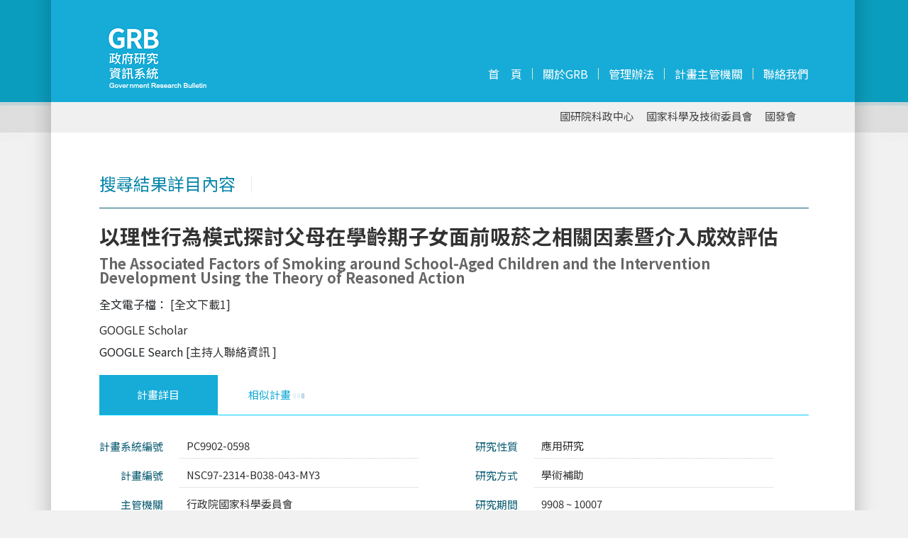

--- FILE ---
content_type: text/html
request_url: https://www.grb.gov.tw/search/planDetail?id=1981422&docId=323076
body_size: 2222
content:
<!doctype html>
<html lang="en">
<head>
  <meta charset="utf-8">
  <title>政府研究資訊系統 GRB</title>
  <base href="/">

  <meta name="viewport" content="width=device-width, initial-scale=1">

  <link rel="icon" type="image/x-icon" href="favicon.ico">

  <script src="assets/vendor/jquery-2.2.4.js"></script>
  <!-- <script src="assets/vendor/jquery-3.3.1.min.js"></script> -->

  <!-- jquery scrollTo -->
  <script src="assets/vendor/jquery.scrollTo.min.js"></script>

  <!-- jquery supersized.core -->
  <script src="assets/vendor/supersized.2.0.js"></script>

  <!-- jquery cloud -->
  <script src="assets/vendor/supersized.2.0.js"></script>

  <script src="https://cdn.jsdelivr.net/npm/lodash@4.17.10/lodash.min.js"></script>

  <!-- bootstrap -->
  <link rel="stylesheet" href="assets/vendor/bootstrap-4.1.2-dist/css/bootstrap.min.css">
  <script src="assets/vendor/bootstrap-4.1.2-dist/js/bootstrap.min.js"></script>

  <!--font awesome -->
  <link rel="stylesheet" href="https://use.fontawesome.com/releases/v5.1.1/css/all.css" integrity="sha384-O8whS3fhG2OnA5Kas0Y9l3cfpmYjapjI0E4theH4iuMD+pLhbf6JI0jIMfYcK3yZ" crossorigin="anonymous">

  <link href="assets/css/layout.css?3" rel="stylesheet" type="text/css">
  <link href="assets/css/layout2019.css" rel="stylesheet" type="text/css">
  <link href="assets/css/style.css?1" rel="stylesheet" type="text/css">
  <script src="https://www.google.com/recaptcha/api.js?onload=onloadCallback&render=explicit" async defer></script>


  <link href="https://fonts.googleapis.com/css2?family=Noto+Sans+TC:wght@100;300;400;500;700;900&display=swap" rel="stylesheet">

  <!-- cytoscape.min -->
  <script src="https://cdnjs.cloudflare.com/ajax/libs/cytoscape/3.2.16/cytoscape.min.js"></script>

  <script src="assets/vendor/jquery.stepcycle.js"></script>


  <script src="assets/vendor/jQCloud-master/dist/jqcloud.min.js"></script>
  <link rel="stylesheet" href="assets/vendor/jQCloud-master/dist/jqcloud.min.css">



  <link rel="stylesheet" type="text/css" href="assets/vendor/slick/slick.css"/>
  <link rel="stylesheet" type="text/css" href="assets/vendor/slick/slick-theme.css"/>
  <script type="text/javascript" src="assets/vendor/slick/slick.min.js"></script>

<link rel="stylesheet" href="styles.b86777492f275aeaa5d8.css"><link rel="stylesheet" href="styles.b86777492f275aeaa5d8.css"></head>
<body>
  <app-root></app-root>

  <style>
    #no-service-container{
      position: fixed;
      top: 0;
      right: 0;
      bottom: 0;
      left: 0;
      display: none;
      z-index: 1200;
  
      background: rgb(171,223,238);
      background: radial-gradient(circle, rgba(171,223,238,1) 0%, rgba(23,172,215,1) 100%, rgba(0,212,255,1) 100%); 
    }
  
    #no-service-container .ns-content{
      width: 360px;
      margin: 20px auto;
      border: 8px solid #fff;
      border-radius: 2px;
      background-color: #17acd7;
    }
    
  
    #no-service-container .ns-header {
      height: 120px;
      background-image: url(assets/images/LOGO.gif);
      background-repeat: no-repeat;
      background-position: 0% 93%;
    }
  
    
    #no-service-container .ns-body {
      padding: 10px;
      font-size: 20px;
      font-weight: bold;
      color: #fff;
      text-align: justify;
      line-height: 1.4;
    }
  </style>
  <div id="no-service-container">
  
    <div class="ns-content">
      <div class="ns-header"></div>
      <div class="ns-body">
        「本中心預計 113/03/02(六) 07:00 ~ 22:00 進行系統環境升級，屆時將不定時停止各類系統服務，造成您的不便，敬請見諒。」
      </div>
    </div>
  
  </div>
<script type="text/javascript" src="runtime.a66f828dca56eeb90e02.js"></script><script type="text/javascript" src="polyfills.77d2aa935bdcf01897be.js"></script><script type="text/javascript" src="main.e66c2c93ebab5a40c22a.js"></script><script type="text/javascript" src="runtime.a66f828dca56eeb90e02.js"></script><script type="text/javascript" src="polyfills.77d2aa935bdcf01897be.js"></script><script type="text/javascript" src="main.b4084cc73f4cf5792c42.js?1"></script></body>

<!-- Google tag (gtag.js) -->
<script async src="https://www.googletagmanager.com/gtag/js?id=G-5ZPQ2KR0RS"></script>
<script>
  window.dataLayer = window.dataLayer || [];
  function gtag(){dataLayer.push(arguments);}
  gtag('js', new Date());

  gtag('config', 'G-5ZPQ2KR0RS');
</script>

<script>

    function detectIE() {
        var ua = window.navigator.userAgent;
        
        // 檢測 IE10 及更早版本
        var msie = ua.indexOf('MSIE ');
        if (msie > 0) {
            var version = parseInt(ua.substring(msie + 5, ua.indexOf('.', msie)), 10);
            alert('本系統目前不再支援IE瀏覽器');
            return;
        }
        
        // 檢測 IE11
        var trident = ua.indexOf('Trident/');
        if (trident > 0) {
            var rv = ua.indexOf('rv:');
            var version = parseInt(ua.substring(rv + 3, ua.indexOf('.', rv)), 10);
            alert('本系統目前不再支援IE瀏覽器');
            return;
        }
        
        // 如果不是 IE 瀏覽器
        return false;
    }

    detectIE();
    

    let d = new Date();
    let d1 = new Date('2025/10/14 18:00:00');
    let d2 = new Date('2025/10/14 20:59:00');
    let d3 = new Date('2024/03/02 21:37:00');
    let url = window.location.href;

    if(url === 'https://www.grb.gov.tw/'){
      if(d.getTime() > d1.getTime() && d.getTime() < d2.getTime()){
        alert('「本中心預計 114/10/15(三) 20:00 ~ 22:00 進行系統更新，屆時將不定時停止各類系統服務，造成您的不便，敬請見諒。」');
      }

      if(d.getTime() >= d2.getTime() && d.getTime() < d3.getTime()){
        $('#no-service-container').show();
      }
    }


</script>



</html>


--- FILE ---
content_type: text/css
request_url: https://www.grb.gov.tw/assets/css/layout.css?3
body_size: 4776
content:
/* ---reset.css--- */
html, body, div, span, applet, object, iframe,
h1, h2, h3, h4, h5, h6, p, blockquote, pre,
a, abbr, acronym, address, big, cite, code,
del, dfn, em, ins, kbd, q, s, samp,
small, strike, strong, sub, sup, tt, var,
b, u, i, center,
dl, dt, dd, ul, li,
fieldset, form, label, legend,
table, caption, tbody, tfoot, thead, tr, th, td,
article, aside, canvas, details, embed,
figure, figcaption, footer, header, hgroup,
menu, nav, output, ruby, section, summary,
time, mark, audio, video {
	margin: 0;
	padding: 0;
	border: 0;
	font-size: 100%;
	font: inherit;
	vertical-align: baseline;
}
/* HTML5 display-role reset for older browsers */
article, aside, details, figcaption, figure,
footer, header, hgroup, menu, nav, section {
	display: block;
}
body {
	line-height: 1;
}
ul {
	list-style: none;
}
blockquote, q {
	quotes: none;
}
blockquote:before, blockquote:after,
q:before, q:after {
	content: '';
	content: none;
}
table {
	border-collapse: collapse;
	border-spacing: 0;
}
input, select { font-family: "Noto Sans TC", Arial;}

/* -- 樣板使用 -- */
@font-face { font-family: impact; src: url(../fonts/GOTHIC.ttf);}
a img { border:0;}
* { -webkit-box-sizing: border-box; /* Safari/Chrome, other WebKit */
	-moz-box-sizing: border-box;    /* Firefox, other Gecko */
	box-sizing: border-box;         /* Opera/IE 8+ */}
a, a:visited { color:#333; text-decoration:none;}
a:hover { color:#900000; text-decoration:none;}
.clear { clear:both;}

body { font-family: "Noto Sans TC", Arial; font-size:16px; background: url(../images/pageBG.gif) repeat-x center top #f1f1f1; width:100%;}

body.inBG { width:100%; background:url(../images/contentBG.gif) repeat-y center top;}

#homeHeader { width:100%; position:relative; margin: 0 auto;}

header { width:100%; height:187px; margin:0 auto; background:url(../images/headerBG.gif) no-repeat center top; position: relative;}


#logo { float:left; margin:0 0 0 84px;}
#inlogo { float:left; margin:-40px 0 0 0;}

nav { position:absolute; top:0; right: 84px; font-size:1em;}

nav li { float:none; margin-bottom:9px; font-size:13px; color:#fff;}
nav li a { padding:0 8px; display:block; border-right: 7px solid #16acd7; background:rgba(0,0,0,0.5); height:35px; width:145px; line-height:35px; text-align:right; color:#ffffff;}
nav li a.white {  color:#e0e7e9;}
nav li a:hover, nav li a.white:hover { color:#fff; background:#16acd7;}
nav li a.login { background:url(../images/icon_member.gif) no-repeat 120px center #16acd7; border-right: 7px solid #16acd7; height:35px; width:145px; line-height:35px; text-align:right; padding-right:20px; color:#ffffff;}
nav li a.login:hover { background:url(../images/icon_member.gif) no-repeat 120px center #16acd7; border-right: 7px solid #16acd7; height:35px; width:145px; line-height:35px; text-align:right; padding-right:20px; color:#ffffff;}


/* -- 展開選單-- */
.u-vmenu ul li { width: 145px; list-style: none; margin-bottom:9px; font-size:13px; color:#fff;}
/* .u-vmenu ul ul { display: none;} */
.u-vmenu > ul > li { background: none;}
.u-vmenu > ul > li a.login { background:url(../images/icon_member.gif) no-repeat 120px center #16acd7; border-right: 7px solid #16acd7; height:35px; width:145px; line-height:35px; text-align:right; padding-right:20px; color:#ffffff;}

.u-vmenu > ul > li > a { padding: 0 10px 0 0;}
.u-vmenu > ul > li > a.login[data-option='on'],
.u-vmenu > ul > li > a.login[data-option='off'],
.u-vmenu > ul > li > a.login:hover[data-option='on'],
.u-vmenu > ul > li > a.login:hover[data-option='off'] { background:url(../images/icon_member.gif) no-repeat 120px center #16acd7; border-right: 7px solid #16acd7; height:35px; width:145px; line-height:35px; text-align:right; padding-right:20px; color:#ffffff;}
/* .u-vmenu > ul > li > ul { background:#16acd7; padding-bottom:10px;} */
.u-vmenu > ul > li > ul > li { width:135px; margin:0 auto;}
.u-vmenu > ul > li > ul > li input { width:100%; margin:8px 0 0 0; background:#fff; font-size:13px; color:#666; padding:5px; border:none;}
.u-vmenu > ul > li > ul > li a { background:none; font-size:13px; display:inline-block; border:none; padding:0; margin:0; width:48%; text-align:center;}
.u-vmenu > ul > li > ul > li a.loginS { background:none; font-size:13px; display:block; border: #fff 1px solid; padding:0; width:80%; margin:0 auto; text-align:center; color:#fff;}
.u-vmenu > ul > li > ul > li a.loginS:hover { background:#0584a8; border:#0584a8 1px solid;}

#innav { position:absolute; right:0; top:105px; font-size:1em; background:#17acd7;}
#innav li { float:left;}
/*#innav li a { color:#8dd6eb; padding:0 14px; display:block; border-right: 1px solid #e2ebba;} */
#innav li a { color:#fff; padding:0 14px; display:block; border-right: 1px solid #e2ebba;}
/*#innav li a:hover { color:#fff;}*/
#innav li a:hover {text-shadow: 0px 0px 10px #fff;}
#innav li a.last { padding: 0 0 0 14px; border:none;}

#homeSource .tab_container > div:first-child li.home {
	width: 33% !important;
}

a.btnMore { background:none; border:#16acd7 1px solid; font-size:1.12em; color:#16acd7; padding:20px 30px; display:block; margin: 20px auto 0 auto; width:300px; text-align:center;}
a.btnMore:hover { background:#16acd7; font-size:1.12em; color:#fff; padding:20px 30px; display:block; margin: 20px auto 0 auto; width:300px; text-align:center;}

a.btnDraw { background: none; border:#16acd7 1px solid; font-size:1em; color:#16acd7; padding:20px; display:block; margin: 20px 0 0 0; width:200px; text-align:center;}
a.btnDraw:hover { background:#16acd7; font-size:1em; color:#fff; padding:20px; display:block; margin: 20px 0 0 0; width:200px; text-align:center;}

#subNav { position: relative; float:right; margin:166px 0 0 0; font-size:0.93em; color:#434343;}
#subNav a { display:block; margin-right:17px; color:#434343; float:left;}
#subNav a:hover { color:#900000;}
.searchguide { background:url(../images/icon_Question.png) no-repeat left center;}

article { background: url(../images/wrapperBG.gif) repeat-y center top; width:100%;}
article #maincontent { width:1000px; z-index:999; margin:0 auto; clear:both; padding:25px 0 35px 0;}

#searchCloud { width:835px; height:140px; background: rgba(2, 95, 99, 0.5); position:relative; padding: 0 20px; margin: 95px auto 0 auto; border-radius:8px;}
#searchHome { width:835px; height:140px; background:rgba(255,255,255,0.5); position:relative; padding: 0 20px; margin: 95px auto 0 auto; border-radius:8px;}
#searchIn { width:100%; background:#f1f9fb; position:relative; padding: 0 20px 20px 20px; border-radius:8px;}

#searchNav { position: absolute; z-index:998;}
#searchNav ul { margin: -7px auto 0 auto;}
#searchNav li { float:left; margin-right:10px;}
#searchNav li a.searchPlan { background:url(../images/searchnav_Plan.png) no-repeat center bottom;width:112px; height:73px; display:block;}
#searchNav li a.searchPeople { background: url(../images/searchnav_Peple.png) no-repeat center bottom;width:112px; height:73px; display:block;}
#searchNav li a.searchUnit { background: url(../images/searchnav_Unit.png) no-repeat center bottom;width:112px; height:73px; display:block;}
#searchNav li a.searchMore { background: url(../images/searchnav_More.png) no-repeat center bottom;width:112px; height:73px; display:block;}
/*#searchNav li a.searchPlan:hover, #searchNav li a.searchPeople:hover, #searchNav li a.searchUnit:hover, #searchNav li a.searchMore:hover, #searchNav li a.click { background-position:center top;}*/
#searchNav li a.click { background-position:center top;}

/*#searchHome input:not(.nf), #searchIn input:not(.nf) { width:90%; height:40px; background:#fff; border:none; margin:80px 10px 0 0; padding:3px 0 3px 10px; font-size:1em; color:#696969; border-radius:8px;}*/
/* #keywordStr { width:90%; height:40px; background:#fff; border:none; margin:80px 10px 0 0; padding:3px 0 3px 10px; font-size:1em; color:#696969; border-radius:8px;} */
#aiSearch2 input.field { height:30px; border:#748317 1px solid; background:#fff; margin:0 5px; padding:3px 0 3px 3px; font-size:1em; color:#696969; border-radius: 0;}
#searchIn input[type="radio"] { width:auto; height:auto;}
#searchHome a.butsearch, #searchIn a.butsearch { display:inline-block; background: url(../images/icon_Search.png) no-repeat center top; height:40px; z-index:999; width:50px;}
#searchHome a.butsearch:hover, #searchIn a.butsearch:hover { display:inline-block; background: url(../images/icon_Search.png) no-repeat center bottom; height:40px; z-index:999; width:50px;}

#aiSearchtitle { color:#094e5e; padding-bottom:15px; margin:23px 0 25px 0; font-size:0.93em; border-bottom:#094e5e 1px dotted;}
#aiSearch { margin-bottom:30px;}
#aiSearch li { margin-bottom:15px; height:32px; color:#747472;}
#aiSearch li span { margin-right:20px; display:inline-block;}
#aiSearch input { max-width:180px; height:30px; border:#08809b 1px solid; background:#fff; margin:0 5px; padding:3px 0 3px 3px; font-size:1em; color:#696969;}
#aiSearch select, .searchResult select { height:30px; border:#08809b 1px solid; background:#fff; padding:3px 0 3px 3px; font-size:1em; color:#696969; margin:0 5px;}
#aiSearch a.code { background:url(../images/icon_Question.png) no-repeat left center; font-size:15px; padding-left:25px; height:28px; line-height:28px; margin:0;}
.searchResult { font-size:0.65em; color:#5c5c5c; display:inline-block; margin-left:15px;}

#aiSearchL { width:47%; float:left;}
#aiSearchR { width:47%; float:right;}

/*#resultL { width:170px; float:left; border-right: #CCC 1px dashed; padding-right:10px; margin-top:20px;}*/
#resultL {
    width: 170px;
    float: left;
    border-right: #CCC 1px dashed;
    padding-right: 10px;
    margin-top: 20px;
}

/*#resultL ul { margin-top:-35px;}*/
#resultL li { margin-bottom:11px; font-size:13px;}
#resultL li.title { font-size:1.12em; color:#0785a9; margin-top:35px; padding-bottom:10px;}

#resultR { width:795px; float:right; margin-top:20px;}

/* #resultR li { float:left; width:200px; height:202px; font-size:2.2em; color: #999; font-family: impact, serif; text-align:center; padding-top:115px; margin:0 32px; letter-spacing:-1px;} */

#resultR li.resultBG1 { background:url(../images/searchBG1.gif) no-repeat;}
#resultR li.resultBG2 { background:url(../images/searchBG2.gif) no-repeat;}
#resultR li.resultBG3 { background:url(../images/searchBG3.gif) no-repeat; margin-right:0;}

#mqResults li.resultBG1 { background:url(../images/searchBG1.gif) no-repeat;}
#mqResults li.resultBG2 { background:url(../images/searchBG2.gif) no-repeat;}
#mqResults li.resultBG3 { background:url(../images/searchBG3.gif) no-repeat; margin-right:0;}

#mqResults ul.info li{ float:left; width:200px; height:202px; font-size:2.2em; color: #999; font-family: impact, serif; text-align:center; padding-top:115px; margin:0 58px; letter-spacing:-1px;}


.subItem { font-size:1.3em; font-weight:bold; font-weight:bold; padding:15px 20px; margin:30px 0; background:#f2f2f2;}

#resultList { width:795px; float:right; margin-top:20px;}
#resultList li { margin-bottom:20px; border-bottom:#16acd7 1px dotted; padding-bottom:20px;}
.conTitle { font-size:1.2em; line-height:30px; display:block; font-weight:bold;}
.conInfo { font-size:0.9em; line-height:18px; margin:10px 0 0 0; display:block; color:#999; padding:10px 15px 10px 0; border-top:#f4f4f4 1px dotted;}
.conInfo img { float:right; margin-left:20px; z-index:999;}
.fontTxt { font-size:0.9em; line-height:24px; display:block; color:#333;}

#login { width:250px; height:175px; float:right;}
#login input { width:100%; border:#C4C4C4 1px solid; font-size:1.25em; padding:4px; clear:both; margin:0 0 12px 0; color:#696969;}
#login a { display:inline-block; margin-right:25px; font-size:0.93em;}
#login a.btnlogin { display:inline-block; padding: 10px 20px; background:#0b584e; color:#fff; font-size:1em; text-align:center; letter-spacing:2px; margin-right:0;}
#login a.btnlogin:hover { background:#900000;}
#login a.guide, #aiSearch a.guide { background:url(../images/icon_Question.png) no-repeat left center; font-size:15px; padding-left:25px; float:right; height:26px; line-height:26px; margin:0;}
.back { background:url(../images/icon_Back.png) no-repeat left center; font-size:15px; padding-left:25px; float:right; height:26px; line-height:26px; margin:0;}
.download { background:url(../images/icon_Down.png) no-repeat left center; font-size:15px; padding-left:25px; height:26px; line-height:26px; margin:-10px 0 20px 0; display:block;}

.itemTitle { color:#0785a9; font-size:1.5em; padding-bottom:22px; border-bottom:#0b5c73 1px solid; margin:35px 0 25px 0;}
.itemTitle b { color:#eaeaea; font-weight:bold; display:inline-block; margin-left:10px;}
.itemTitle.login { padding-bottom:15px; border:none; margin:0;}

#homeleft { width:450px; float:left;}
#homeright { width:480px; float:right;}
.txtTitle { font-size:1.87em; line-height:40px; margin-bottom:10px; display:block;}
.conTxt { font-size:0.93em; color:#3c3c3c; line-height:25px; text-align:justify;}

#homeleft img { border:#cecdcd 3px solid; margin-bottom:18px;}

/*#homeCloud { background: #9cbcbd; width:100%; height:660px; padding-bottom:50px;}*/
#homeChart { background:#fff; width:100%; height:660px; padding-bottom:50px;}


/*#homeCloud { background: url(../images/cloundBG.jpg) no-repeat center bottom #d7e7e1; width:100%; padding-bottom:50px;}*/



#listReport { width:100%; padding-bottom:30px;}
#listReport ul { width:1000px; margin: 30px auto 0 auto;}
#listReport li { float:left; width:230px; margin: 0 10px 30px 10px; height: auto;}
#listReport img { width:230px; height:auto;}
#listReport .pic { margin-bottom:15px;}
#listReport b { font-size:1.12em; line-height:26px; color:#333;}

/* -- 首頁頁籤 --
.abgne_tab { clear: left; width: 1000px; margin:0 auto 30px auto; position:relative;}
ul.tabs { width: 1000px; height: 56px;}
ul.tabs li { float: left; height: 56px; line-height: 56px; overflow: hidden; position: relative; width:16.66%; text-align:center; font-size: 0.93em; cursor:pointer; color:#16acd7; background:#fff;}
ul.tabs li.active  { background:#16acd7; color:#fff;}
 */

div.tab_container { clear: left; width: 1000px; margin:0 auto; padding-bottom:30px;}
div.tab_container .tab_content { padding: 0; line-height:1.7em;}
div.tab_container .tab_content ul.home { width:96%; margin: 0 auto;}
div.tab_container .tab_content li.home { margin-bottom:15px; float:left; width:25%; list-style:square;}

/* -- 內容列表 -- */
.conall { width:100%; clear:both; text-align:justify;}
.conhalf { width:45%; float:left; margin-right:5%;}
.conalltitle { font-size:0.93em; color:#094e5e; float:left; display:block; margin-bottom:10px; text-align:right;width:11%; padding-right:2%;}
.conalltxt { font-size:0.93em; color:#333; line-height:1.7em; float:right; display:block; margin-bottom:10px; border-bottom: #CCC 1px dotted; padding:0 0 5px 10px;width:84%; margin-right:5%;}
.contitle { width:20%; font-size:0.93em; color:#0b5c73; float:left; display:block; margin-bottom:10px; text-align:right; white-space: nowrap;}
.contxt { width:75%; font-size:0.93em; color:#333; line-height:1.7em; float:right; display:block; margin-bottom:10px; border-bottom: #CCC 1px dotted; padding:0 0 5px 10px;}

.planTitle { font-size:1.8em; color:#333; font-weight:bold;}
.planTitleen { display:block; font-size:0.7em; color:#666; margin:15px 0 0px 0;}

footer { width:100%; font-size:0.81em; background:#fafafb; clear:both; border-top:#e4edf0 3px solid; padding:15px 0 5px 0;}
footer #content-f { width:1000px; margin: 0 auto; color:#aeaeae; line-height:22px; position:relative; background:#fafafb; border:none;}
footer #sublogo { margin:0px; float:left; padding-top:5px;}
footer #sublogo img { margin-bottom:20px;}
footer #copytxt { position: relative; text-align:left; float:left; margin-left:40px; border-left: #6CC 1px dotted; padding-left:40px;}
footer #twca { position:absolute; right:0; top:20px;}

/* -- BacktoTOP -- */
#gotop { display: none; position: fixed; right: 20px; bottom: 30px; width:52px; height:52px; cursor: pointer; z-index:999;}


		#contentframe{
			overflow: hidden;
			border-top:solid 1px #4F4F4F;
			border-bottom:1px solid #000;
			height: 100%;
			text-align:left;
			z-index: 3;
		}
		#slidecounter{
			float:left;
			color:#4F4F4F;
			font:50px "Helvetica Neue", Arial, sans-serif;
			font-weight:bold;
			margin:18px 20px;
		}
		#slidecaption{
			overflow: hidden;
			float:left;
			color:#FFF;
			font:26px "Helvetica Neue", Arial, sans-serif;
			font-weight:bold;
			margin:33px 0;
		}
		/*Supersized Stamp*/
		.stamp{
			float: right;
			margin: 25px 20px 0 0;
		}
		/*Supersize Plugin Styles*/
		#navigation{
			background: url('images/navbg.gif') no-repeat;
			float: right;
			margin:22px 20px 0 0;
		}
		#loading {
			position: absolute;
			top: 49.5%;
			left: 49.5%;
			z-index: 3;
			width: 24px;
			height: 24px;
			text-indent: -999em;
			background-image: url('images/progress.gif');
		}
		#supersize{
			position:fixed;
		}
		#supersize img, #supersize a{
			height:100%;
			width:100%;
			position:absolute;
			z-index: 0;
		}
		#supersize .prevslide, #supersize .prevslide img{
			z-index: 1;
		}
		#supersize .activeslide, #supersize .activeslide img{
			z-index: 2;
		}
.banner { width: 1100px; height: 100%; margin: 0 auto 0 auto; position:relative; min-height:650px;}
.banner_image { float:right; margin-right:50px;}
.banner_overlay { background:#00CC33; float:left; /*z-index: 900;*/ width: 300px; height: 100%;}
.banner_overlay_container { position: absolute; top: 0; width: 70%; padding: 0; margin-left:50px;}
.banner_overlay_header { width:250px; color: #000; padding-left: 0; bottom: 5%; font-size:1.5em; line-height:40px;}
.banner_overlay_subhead { width:250px; margin-top: 1em; color: #555; margin-bottom: 1em; line-height:26px;}
.banner-slider { position: absolute; height: 650px; overflow: hidden; width: 100%;}
.banner-slider_nav { position: absolute; /*z-index: 9999; */width: 1000px; top:10px; text-align:right;}
.banner-slider_nav_item { display: inline;}
.banner-slider_nav_item > a { text-align:right; display: inline-block; font-size: 2.5em; color:#f2f2f2; text-decoration: none; padding: 8px 3px; line-height: 12px;}
.banner-slider_nav_item > a:hover { color:#b7b7b7;}
.banner-slider_nav_item--is-selected > a { color: #16acd7;}
.banner_slide { position: absolute; width: 100%; height: 100%; top: 60px;}
.banner_button { padding: 20px; text-decoration: none; background-color: #4d4dff; color: #fff; display: inline-block;}
.cycle_arrow-wrapper { position: absolute; height: 50px; top: 40%; width: 1000px; left:50px; /*z-index: 1001;*/}
.cycle_next { position: absolute; right: -50px; background: transparent url("../images/arrow-right.png") no-repeat center center; display: block; width: 21px; height: 30px;}
.cycle_prev { position: absolute; left: -50px; background: transparent url("../images/arrow-left.png") no-repeat center center; display: block; width: 21px; height: 30px;}



/** icon clear**/
#searchHome a.butclear, #searchIn a.butclear { display:inline-block; background: url(../images/icon_Clear.png) no-repeat center top; height:40px; z-index:999; width:50px;}
#searchHome a.butclear:hover, #searchIn a.butclear:hover { display:inline-block; background: url(../images/icon_Clear.png) no-repeat center bottom; height:40px; z-index:999; width:50px;}


--- FILE ---
content_type: text/css
request_url: https://www.grb.gov.tw/assets/css/style.css?1
body_size: 2333
content:
input{
  outline: 0;
}

.paging-ctr a{
  color: #2b5564;
  text-decoration: underline;
}

.paging-ctr{
  /*
  bottom: 10px;
  left: 25px;
  right: 25px;
  */
}

.data-list li{
  overflow : hidden;
  text-overflow : ellipsis;
  white-space : nowrap;
}

.grouping-block{
  margin-bottom: 10px;
  border-radius: 2px;
}

.paging-ctr span{
  display: inline-block;
  height: 34px;
  line-height: 34px;
  text-align: center;
  font-size: 12px;
  border-radius: 2px;
}

.paging-ctr span.nn-page{
  border: 0px solid #e1e2e3;
  width: 34px;
}

.paging-ctr span.page{
  border: 1px solid #e1e2e3;
  width: 34px;
}

.paging-ctr span.se-page{
  border: 1px solid #e1e2e3;
  width: 64px;
}

.paging-ctr span.page:hover, .paging-ctr span.se-page:hover{
  background: #f2f8ff;
  border: 1px solid #38f;
}


a{
  outline: 0;
}

#fixed-result{
  position: fixed;
  top: 0px;
  left: 0;
  margin: 0px;
  background: #fff;
  width: 100%;
  text-align: center;
  padding: 8px;
  z-index: 999;
  text-align: center;
  /*box-shadow: 0 0 9px 0 #93a80d;*/
  /*border-bottom: 1px solid #93a80d;*/
  box-shadow: 0 0 9px 0 #16acd7;
  border-bottom: 1px solid #16acd7;
  display: none;
}

.pd-tab3{
  padding: 20px 0 0 20px !important;
  line-height: 1.7em;
}

.pd-tab3 ul{
  list-style: none;
}

.pd-tab3 ul li{
  width: 100%;
  /* margin-bottom: 60px; */
  margin-bottom: 30px;
}

/*
.pd-tab3 ul li a {
  color: #215d63;
  text-decoration: none;
}
*/

.pd-tab3 li {
  margin-bottom: 20px;
  border-bottom: #16acd7 1px dotted;
  padding-bottom: 20px;
}

.pd-tab3 .conTitle2{
  font-size: 1.37em;
  line-height: 30px;
  display: block;
  font-weight: bold;
}

.pd-tab3 .conInfo2{
  font-size: 0.81em;
  line-height: 20px;
  border-top: #CCC 1px dotted;
  border-bottom: #CCC 1px dotted;
  margin: 15px 0;
  display: block;
  color: #999;
  padding: 10px 0;
}

#resultL h6.title{
  font-size:0.7em;
  color:#215d63;
  padding:10px 4px;
  border-bottom: 1px dotted #215d63;
  margin-bottom: 10px;
  font-weight: bolder;
}

#resultL .grouping-block{
  border: 1px solid #ccc;
  padding: 6px;
}

#loading-container{
  position: fixed;
  top: 0;
  right: 0;
  left: 0;
  bottom: 0;
  background: rgba(0, 0, 0, 0.8);
  z-index: 999;
  display: none;
}


#loading-container img{
  width: 100px;
  position: fixed;
  left: calc(50% - 50px);
  top: calc(50% - 50px);
}


--- FILE ---
content_type: text/css
request_url: https://www.grb.gov.tw/styles.b86777492f275aeaa5d8.css
body_size: 6563
content:
.p-t-0{padding-top:0}.p-b-0{padding-bottom:0}.p-r-0{padding-right:0}.p-l-0{padding-left:0}.p-0{padding:0}.m-t-0{margin-top:0}.m-b-0{margin-bottom:0}.m-r-0{margin-right:0}.m-l-0{margin-left:0}.m-0{margin:0!important}.p-t-5{padding-top:5px}.p-b-5{padding-bottom:5px}.p-r-5{padding-right:5px}.p-l-5{padding-left:5px}.p-5{padding:5px}.m-t-5{margin-top:5px}.m-b-5{margin-bottom:5px}.m-r-5{margin-right:5px}.m-l-5{margin-left:5px}.m-5{margin:5px!important}.p-t-10{padding-top:10px}.p-b-10{padding-bottom:10px}.p-r-10{padding-right:10px}.p-l-10{padding-left:10px}.p-10{padding:10px}.m-t-10{margin-top:10px}.m-b-10{margin-bottom:10px}.m-r-10{margin-right:10px}.m-l-10{margin-left:10px}.m-10{margin:10px!important}.p-t-15{padding-top:15px}.p-b-15{padding-bottom:15px}.p-r-15{padding-right:15px}.p-l-15{padding-left:15px}.p-15{padding:15px}.m-t-15{margin-top:15px}.m-b-15{margin-bottom:15px}.m-r-15{margin-right:15px}.m-l-15{margin-left:15px}.m-15{margin:15px!important}.p-t-20{padding-top:20px}.p-b-20{padding-bottom:20px}.p-r-20{padding-right:20px}.p-l-20{padding-left:20px}.p-20{padding:20px}.m-t-20{margin-top:20px}.m-b-20{margin-bottom:20px}.m-r-20{margin-right:20px}.m-l-20{margin-left:20px}.m-20{margin:20px!important}.p-t-25{padding-top:25px}.p-b-25{padding-bottom:25px}.p-r-25{padding-right:25px}.p-l-25{padding-left:25px}.p-25{padding:25px}.m-t-25{margin-top:25px}.m-b-25{margin-bottom:25px}.m-r-25{margin-right:25px}.m-l-25{margin-left:25px}.m-25{margin:25px!important}.p-t-30{padding-top:30px}.p-b-30{padding-bottom:30px}.p-r-30{padding-right:30px}.p-l-30{padding-left:30px}.p-30{padding:30px}.m-t-30{margin-top:30px}.m-b-30{margin-bottom:30px}.m-r-30{margin-right:30px}.m-l-30{margin-left:30px}.m-30{margin:30px!important}.p-t-35{padding-top:35px}.p-b-35{padding-bottom:35px}.p-r-35{padding-right:35px}.p-l-35{padding-left:35px}.p-35{padding:35px}.m-t-35{margin-top:35px}.m-b-35{margin-bottom:35px}.m-r-35{margin-right:35px}.m-l-35{margin-left:35px}.m-35{margin:35px!important}.p-t-40{padding-top:40px}.p-b-40{padding-bottom:40px}.p-r-40{padding-right:40px}.p-l-40{padding-left:40px}.p-40{padding:40px}.m-t-40{margin-top:40px}.m-b-40{margin-bottom:40px}.m-r-40{margin-right:40px}.m-l-40{margin-left:40px}.m-40{margin:40px!important}.p-t-45{padding-top:45px}.p-b-45{padding-bottom:45px}.p-r-45{padding-right:45px}.p-l-45{padding-left:45px}.p-45{padding:45px}.m-t-45{margin-top:45px}.m-b-45{margin-bottom:45px}.m-r-45{margin-right:45px}.m-l-45{margin-left:45px}.m-45{margin:45px!important}.p-t-50{padding-top:50px}.p-b-50{padding-bottom:50px}.p-r-50{padding-right:50px}.p-l-50{padding-left:50px}.p-50{padding:50px}.m-t-50{margin-top:50px}.m-b-50{margin-bottom:50px}.m-r-50{margin-right:50px}.m-l-50{margin-left:50px}.m-50{margin:50px!important}.p-t-55{padding-top:55px}.p-b-55{padding-bottom:55px}.p-r-55{padding-right:55px}.p-l-55{padding-left:55px}.p-55{padding:55px}.m-t-55{margin-top:55px}.m-b-55{margin-bottom:55px}.m-r-55{margin-right:55px}.m-l-55{margin-left:55px}.m-55{margin:55px!important}.p-t-60{padding-top:60px}.p-b-60{padding-bottom:60px}.p-r-60{padding-right:60px}.p-l-60{padding-left:60px}.p-60{padding:60px}.m-t-60{margin-top:60px}.m-b-60{margin-bottom:60px}.m-r-60{margin-right:60px}.m-l-60{margin-left:60px}.m-60{margin:60px!important}.p-t-65{padding-top:65px}.p-b-65{padding-bottom:65px}.p-r-65{padding-right:65px}.p-l-65{padding-left:65px}.p-65{padding:65px}.m-t-65{margin-top:65px}.m-b-65{margin-bottom:65px}.m-r-65{margin-right:65px}.m-l-65{margin-left:65px}.m-65{margin:65px!important}.p-t-70{padding-top:70px}.p-b-70{padding-bottom:70px}.p-r-70{padding-right:70px}.p-l-70{padding-left:70px}.p-70{padding:70px}.m-t-70{margin-top:70px}.m-b-70{margin-bottom:70px}.m-r-70{margin-right:70px}.m-l-70{margin-left:70px}.m-70{margin:70px!important}.p-t-75{padding-top:75px}.p-b-75{padding-bottom:75px}.p-r-75{padding-right:75px}.p-l-75{padding-left:75px}.p-75{padding:75px}.m-t-75{margin-top:75px}.m-b-75{margin-bottom:75px}.m-r-75{margin-right:75px}.m-l-75{margin-left:75px}.m-75{margin:75px!important}.p-t-80{padding-top:80px}.p-b-80{padding-bottom:80px}.p-r-80{padding-right:80px}.p-l-80{padding-left:80px}.p-80{padding:80px}.m-t-80{margin-top:80px}.m-b-80{margin-bottom:80px}.m-r-80{margin-right:80px}.m-l-80{margin-left:80px}.m-80{margin:80px!important}.p-t-85{padding-top:85px}.p-b-85{padding-bottom:85px}.p-r-85{padding-right:85px}.p-l-85{padding-left:85px}.p-85{padding:85px}.m-t-85{margin-top:85px}.m-b-85{margin-bottom:85px}.m-r-85{margin-right:85px}.m-l-85{margin-left:85px}.m-85{margin:85px!important}.p-t-90{padding-top:90px}.p-b-90{padding-bottom:90px}.p-r-90{padding-right:90px}.p-l-90{padding-left:90px}.p-90{padding:90px}.m-t-90{margin-top:90px}.m-b-90{margin-bottom:90px}.m-r-90{margin-right:90px}.m-l-90{margin-left:90px}.m-90{margin:90px!important}.p-t-95{padding-top:95px}.p-b-95{padding-bottom:95px}.p-r-95{padding-right:95px}.p-l-95{padding-left:95px}.p-95{padding:95px}.m-t-95{margin-top:95px}.m-b-95{margin-bottom:95px}.m-r-95{margin-right:95px}.m-l-95{margin-left:95px}.m-95{margin:95px!important}.p-t-100{padding-top:100px}.p-b-100{padding-bottom:100px}.p-r-100{padding-right:100px}.p-l-100{padding-left:100px}.p-100{padding:100px}.m-t-100{margin-top:100px}.m-b-100{margin-bottom:100px}.m-r-100{margin-right:100px}.m-l-100{margin-left:100px}.m-100{margin:100px!important}.p-t-105{padding-top:105px}.p-b-105{padding-bottom:105px}.p-r-105{padding-right:105px}.p-l-105{padding-left:105px}.p-105{padding:105px}.m-t-105{margin-top:105px}.m-b-105{margin-bottom:105px}.m-r-105{margin-right:105px}.m-l-105{margin-left:105px}.m-105{margin:105px!important}.p-t-110{padding-top:110px}.p-b-110{padding-bottom:110px}.p-r-110{padding-right:110px}.p-l-110{padding-left:110px}.p-110{padding:110px}.m-t-110{margin-top:110px}.m-b-110{margin-bottom:110px}.m-r-110{margin-right:110px}.m-l-110{margin-left:110px}.m-110{margin:110px!important}.p-t-115{padding-top:115px}.p-b-115{padding-bottom:115px}.p-r-115{padding-right:115px}.p-l-115{padding-left:115px}.p-115{padding:115px}.m-t-115{margin-top:115px}.m-b-115{margin-bottom:115px}.m-r-115{margin-right:115px}.m-l-115{margin-left:115px}.m-115{margin:115px!important}.p-t-120{padding-top:120px}.p-b-120{padding-bottom:120px}.p-r-120{padding-right:120px}.p-l-120{padding-left:120px}.p-120{padding:120px}.m-t-120{margin-top:120px}.m-b-120{margin-bottom:120px}.m-r-120{margin-right:120px}.m-l-120{margin-left:120px}.m-120{margin:120px!important}.p-t-125{padding-top:125px}.p-b-125{padding-bottom:125px}.p-r-125{padding-right:125px}.p-l-125{padding-left:125px}.p-125{padding:125px}.m-t-125{margin-top:125px}.m-b-125{margin-bottom:125px}.m-r-125{margin-right:125px}.m-l-125{margin-left:125px}.m-125{margin:125px!important}.p-t-130{padding-top:130px}.p-b-130{padding-bottom:130px}.p-r-130{padding-right:130px}.p-l-130{padding-left:130px}.p-130{padding:130px}.m-t-130{margin-top:130px}.m-b-130{margin-bottom:130px}.m-r-130{margin-right:130px}.m-l-130{margin-left:130px}.m-130{margin:130px!important}.p-t-135{padding-top:135px}.p-b-135{padding-bottom:135px}.p-r-135{padding-right:135px}.p-l-135{padding-left:135px}.p-135{padding:135px}.m-t-135{margin-top:135px}.m-b-135{margin-bottom:135px}.m-r-135{margin-right:135px}.m-l-135{margin-left:135px}.m-135{margin:135px!important}.p-t-140{padding-top:140px}.p-b-140{padding-bottom:140px}.p-r-140{padding-right:140px}.p-l-140{padding-left:140px}.p-140{padding:140px}.m-t-140{margin-top:140px}.m-b-140{margin-bottom:140px}.m-r-140{margin-right:140px}.m-l-140{margin-left:140px}.m-140{margin:140px!important}.p-t-145{padding-top:145px}.p-b-145{padding-bottom:145px}.p-r-145{padding-right:145px}.p-l-145{padding-left:145px}.p-145{padding:145px}.m-t-145{margin-top:145px}.m-b-145{margin-bottom:145px}.m-r-145{margin-right:145px}.m-l-145{margin-left:145px}.m-145{margin:145px!important}.p-t-150{padding-top:150px}.p-b-150{padding-bottom:150px}.p-r-150{padding-right:150px}.p-l-150{padding-left:150px}.p-150{padding:150px}.m-t-150{margin-top:150px}.m-b-150{margin-bottom:150px}.m-r-150{margin-right:150px}.m-l-150{margin-left:150px}.m-150{margin:150px!important}.width-10p{width:10%}.width-20p{width:20%}.width-30p{width:30%}.width-40p{width:40%}.width-50p{width:50%}.width-60p{width:60%}.width-70p{width:70%}.width-80p{width:80%}.width-90p{width:90%}.width-100p{width:100%}.width-10{width:10px!important}.height-10{height:10px!important}.width-20{width:20px!important}.height-20{height:20px!important}.width-30{width:30px!important}.height-30{height:30px!important}.width-40{width:40px!important}.height-40{height:40px!important}.width-50{width:50px!important}.height-50{height:50px!important}.width-60{width:60px!important}.height-60{height:60px!important}.width-70{width:70px!important}.height-70{height:70px!important}.width-80{width:80px!important}.height-80{height:80px!important}.width-90{width:90px!important}.height-90{height:90px!important}.width-100{width:100px!important}.height-100{height:100px!important}.width-110{width:110px!important}.height-110{height:110px!important}.width-120{width:120px!important}.height-120{height:120px!important}.width-130{width:130px!important}.height-130{height:130px!important}.width-140{width:140px!important}.height-140{height:140px!important}.width-150{width:150px!important}.height-150{height:150px!important}.width-160{width:160px!important}.height-160{height:160px!important}.width-170{width:170px!important}.height-170{height:170px!important}.width-180{width:180px!important}.height-180{height:180px!important}.width-190{width:190px!important}.height-190{height:190px!important}.width-200{width:200px!important}.height-200{height:200px!important}.width-300{width:300px!important}.height-300{height:300px!important}.width-310{width:310px!important}.height-310{height:310px!important}.width-320{width:320px!important}.height-320{height:320px!important}.width-330{width:330px!important}.height-330{height:330px!important}.width-340{width:340px!important}.height-340{height:340px!important}.width-350{width:350px!important}.height-350{height:350px!important}.width-360{width:360px!important}.height-360{height:360px!important}.width-370{width:370px!important}.height-370{height:370px!important}.width-380{width:380px!important}.height-380{height:380px!important}.width-390{width:390px!important}.height-390{height:390px!important}.width-600{width:600px!important}.height-600{height:600px!important}.width-610{width:610px!important}.height-610{height:610px!important}.width-620{width:620px!important}.height-620{height:620px!important}.width-630{width:630px!important}.height-630{height:630px!important}.width-640{width:640px!important}.height-640{height:640px!important}.width-650{width:650px!important}.height-650{height:650px!important}.width-660{width:660px!important}.height-660{height:660px!important}.width-670{width:670px!important}.height-670{height:670px!important}.width-680{width:680px!important}.height-680{height:680px!important}.width-690{width:690px!important}.height-690{height:690px!important}.width-33p{width:33%}.width-66p{width:66%}.c-red{color:red}.c-white{color:#fff!important}.bg-white{background:#fff}.p-relative{position:relative}.p-absolute{position:absolute}.d-i-b{display:inline-block}.d-b,.shown{display:block!important}.hidden{display:none!important}.f-style-i{font-style:italic}#loading-container{position:fixed;top:0;right:0;left:0;bottom:0;background:rgba(0,0,0,.8);z-index:999;display:none}#loading-container img{width:100px;position:fixed;left:calc(50% - 50px);top:calc(50% - 50px)}kbd{display:inline-block;margin:0 .1em;padding:.1em .6em;font-family:Arial,"Helvetica Neue",Helvetica,sans-serif;font-size:11px;line-height:1.4;color:#242729;text-shadow:0 1px 0 #fff;background-color:#e1e3e5;border:1px solid #adb3b9;border-radius:3px;box-shadow:0 1px 0 rgba(12,13,14,.2),0 0 0 2px #fff inset;white-space:nowrap;text-align:center;width:60px}kbd:after{content:'ENTER'}.clr-both{clear:both}.text-right{text-align:right}.text-left{text-align:left}.text-center{text-align:center}.font-bold{font-weight:700}.hint-text{color:#666;font-size:13px}.highlight{background:#ff0;color:red}.btn-xs{font-size:12px;padding:0 5px}.f-left{float:left}.f-right{float:right}@media (min-width:721px){.media-pc{display:none}h3{font-size:2.25em;display:block;text-align:center;color:#16acd7;padding:40px 0 25px;font-weight:700;border-bottom:1px solid #cad1d3;margin:0 auto;width:1000px}#ep-cont-area{width:80%;min-height:800px;float:right;border-left:1px solid #ddd;padding:20px}#ep-cont-area form{margin-bottom:40px}#ep-cont-area form table{line-height:2.6}#ep-cont-area form select{border:1px solid #666}}@media (max-width:720px){.media-mb{display:none}h3.container-title{background:url([data-uri]) center top no-repeat;font-size:1.5em;color:#16acd7;text-align:center;padding:25px 0 0;border-top:4px solid #16acd7;font-weight:700;margin:0 0 25px;width:100%}h3.container-title .line{border-bottom:1px dotted #adadad;width:96%;margin:0 auto;padding-bottom:20px}#ep-cont-area{width:100%;border-left:0 solid #ddd;padding-top:60px}#ep-cont-area form{margin-bottom:40px}#ep-cont-area form table{line-height:2.6}#ep-cont-area form select{border:1px solid #666}}.pretty *{box-sizing:border-box}.pretty input:not([type=checkbox]):not([type=radio]){display:none}.pretty{position:relative;display:inline-block;margin-right:1em;white-space:nowrap;line-height:1}.pretty input{position:absolute;left:0;top:0;min-width:1em;width:100%;height:100%;z-index:2;opacity:0;margin:0;padding:0;cursor:pointer}.pretty .state label{position:initial;display:inline-block;font-weight:400;margin:0;text-indent:1.5em;min-width:calc(1em + 2px)}.pretty .state label:after,.pretty .state label:before{content:'';width:calc(1em + 2px);height:calc(1em + 2px);display:block;box-sizing:border-box;border-radius:0;border:1px solid transparent;z-index:0;position:absolute;left:0;top:calc((0% - (100% - 1em)) - 8%);background-color:transparent}.pretty .state label:before{border-color:#bdc3c7}.pretty .state.p-is-hover,.pretty .state.p-is-indeterminate{display:none}@-webkit-keyframes zoom{0%{opacity:0;-webkit-transform:scale(0);transform:scale(0)}}@keyframes zoom{0%{opacity:0;-webkit-transform:scale(0);transform:scale(0)}}@-webkit-keyframes tada{0%{-webkit-animation-timing-function:ease-in;animation-timing-function:ease-in;opacity:0;-webkit-transform:scale(7);transform:scale(7)}38%{-webkit-animation-timing-function:ease-out;animation-timing-function:ease-out;opacity:1;-webkit-transform:scale(1);transform:scale(1)}55%{-webkit-animation-timing-function:ease-in;animation-timing-function:ease-in;-webkit-transform:scale(1.5);transform:scale(1.5)}100%,72%,89%{-webkit-animation-timing-function:ease-out;animation-timing-function:ease-out;-webkit-transform:scale(1);transform:scale(1)}81%{-webkit-animation-timing-function:ease-in;animation-timing-function:ease-in;-webkit-transform:scale(1.24);transform:scale(1.24)}95%{-webkit-animation-timing-function:ease-in;animation-timing-function:ease-in;-webkit-transform:scale(1.04);transform:scale(1.04)}}@keyframes tada{0%{-webkit-animation-timing-function:ease-in;animation-timing-function:ease-in;opacity:0;-webkit-transform:scale(7);transform:scale(7)}38%{-webkit-animation-timing-function:ease-out;animation-timing-function:ease-out;opacity:1;-webkit-transform:scale(1);transform:scale(1)}55%{-webkit-animation-timing-function:ease-in;animation-timing-function:ease-in;-webkit-transform:scale(1.5);transform:scale(1.5)}100%,72%,89%{-webkit-animation-timing-function:ease-out;animation-timing-function:ease-out;-webkit-transform:scale(1);transform:scale(1)}81%{-webkit-animation-timing-function:ease-in;animation-timing-function:ease-in;-webkit-transform:scale(1.24);transform:scale(1.24)}95%{-webkit-animation-timing-function:ease-in;animation-timing-function:ease-in;-webkit-transform:scale(1.04);transform:scale(1.04)}}@-webkit-keyframes jelly{0%,100%{-webkit-transform:scale3d(1,1,1);transform:scale3d(1,1,1)}30%{-webkit-transform:scale3d(.75,1.25,1);transform:scale3d(.75,1.25,1)}40%{-webkit-transform:scale3d(1.25,.75,1);transform:scale3d(1.25,.75,1)}50%{-webkit-transform:scale3d(.85,1.15,1);transform:scale3d(.85,1.15,1)}65%{-webkit-transform:scale3d(1.05,.95,1);transform:scale3d(1.05,.95,1)}75%{-webkit-transform:scale3d(.95,1.05,1);transform:scale3d(.95,1.05,1)}}@keyframes jelly{0%,100%{-webkit-transform:scale3d(1,1,1);transform:scale3d(1,1,1)}30%{-webkit-transform:scale3d(.75,1.25,1);transform:scale3d(.75,1.25,1)}40%{-webkit-transform:scale3d(1.25,.75,1);transform:scale3d(1.25,.75,1)}50%{-webkit-transform:scale3d(.85,1.15,1);transform:scale3d(.85,1.15,1)}65%{-webkit-transform:scale3d(1.05,.95,1);transform:scale3d(1.05,.95,1)}75%{-webkit-transform:scale3d(.95,1.05,1);transform:scale3d(.95,1.05,1)}}@-webkit-keyframes rotate{0%{opacity:0;-webkit-transform:translateZ(-200px) rotate(-45deg);transform:translateZ(-200px) rotate(-45deg)}100%{opacity:1;-webkit-transform:translateZ(0) rotate(0);transform:translateZ(0) rotate(0)}}@keyframes rotate{0%{opacity:0;-webkit-transform:translateZ(-200px) rotate(-45deg);transform:translateZ(-200px) rotate(-45deg)}100%{opacity:1;-webkit-transform:translateZ(0) rotate(0);transform:translateZ(0) rotate(0)}}@-webkit-keyframes pulse{0%{box-shadow:0 0 0 0 #bdc3c7}100%{box-shadow:0 0 0 1.5em rgba(189,195,199,0)}}@keyframes pulse{0%{box-shadow:0 0 0 0 #bdc3c7}100%{box-shadow:0 0 0 1.5em rgba(189,195,199,0)}}.pretty.p-default.p-fill .state label:after{-webkit-transform:scale(1);transform:scale(1)}.pretty.p-default .state label:after{-webkit-transform:scale(.6);transform:scale(.6)}.pretty.p-default input:checked~.state label:after{background-color:#bdc3c7!important}.pretty.p-default.p-thick .state label:after,.pretty.p-default.p-thick .state label:before{border-width:calc(1em / 7)}.pretty.p-default.p-thick .state label:after{-webkit-transform:scale(.4)!important;transform:scale(.4)!important}.pretty.p-icon .state .icon{position:absolute;font-size:1em;width:calc(1em + 2px);height:calc(1em + 2px);left:0;z-index:1;text-align:center;line-height:normal;top:calc((0% - (100% - 1em)) - 8%);border:1px solid transparent;opacity:0}.pretty.p-icon .state .icon:before{margin:0;width:100%;height:100%;text-align:center;display:flex;flex:1;justify-content:center;align-items:center;line-height:1}.pretty.p-icon input:checked~.state .icon{opacity:1}.pretty.p-icon input:checked~.state label:before{border-color:#5a656b}.pretty.p-svg .state .svg{position:absolute;font-size:1em;width:calc(1em + 2px);height:calc(1em + 2px);left:0;z-index:1;text-align:center;line-height:normal;top:calc((0% - (100% - 1em)) - 8%);border:1px solid transparent;opacity:0}.pretty.p-svg .state svg{margin:0;width:100%;height:100%;text-align:center;display:flex;flex:1;justify-content:center;align-items:center;line-height:1}.pretty.p-svg input:checked~.state .svg{opacity:1}.pretty.p-image .state img{opacity:0;position:absolute;width:calc(1em + 2px);height:calc(1em + 2px);top:0;top:calc((0% - (100% - 1em)) - 8%);left:0;z-index:0;text-align:center;line-height:normal;-webkit-transform:scale(.8);transform:scale(.8)}.pretty.p-image input:checked~.state img{opacity:1}.pretty.p-switch input{min-width:2em}.pretty.p-switch .state{position:relative}.pretty.p-switch .state:before{content:'';border:1px solid #bdc3c7;border-radius:60px;width:2em;box-sizing:unset;height:calc(1em + 2px);position:absolute;top:0;top:calc((0% - (100% - 1em)) - 16%);z-index:0;transition:.5s}.pretty.p-switch .state label{text-indent:2.5em}.pretty.p-switch .state label:after,.pretty.p-switch .state label:before{transition:.5s;border-radius:100%;left:0;border-color:transparent;-webkit-transform:scale(.8);transform:scale(.8)}.pretty.p-switch .state label:after{background-color:#bdc3c7!important}.pretty.p-switch input:checked~.state:before{border-color:#5a656b}.pretty.p-switch input:checked~.state label:before{opacity:0}.pretty.p-switch input:checked~.state label:after{background-color:#5a656b!important;left:1em}.pretty.p-switch.p-fill input:checked~.state:before{border-color:#5a656b;background-color:#5a656b!important}.pretty.p-switch.p-fill input:checked~.state label:before{opacity:0}.pretty.p-switch.p-fill input:checked~.state label:after{background-color:#fff!important;left:1em}.pretty.p-switch.p-slim .state:before{height:.1em;background:#bdc3c7!important;top:calc(50% - .1em)}.pretty.p-switch.p-slim input:checked~.state:before{border-color:#5a656b;background-color:#5a656b!important}.pretty.p-has-hover input:hover~.state:not(.p-is-hover){display:none}.pretty.p-has-hover input:hover~.state.p-is-hover,.pretty.p-has-hover input:hover~.state.p-is-hover .icon{display:block}.pretty.p-has-focus input:focus~.state label:before{box-shadow:0 0 3px 0 #bdc3c7}.pretty.p-has-indeterminate input[type=checkbox]:indeterminate~.state:not(.p-is-indeterminate){display:none}.pretty.p-has-indeterminate input[type=checkbox]:indeterminate~.state.p-is-indeterminate{display:block}.pretty.p-has-indeterminate input[type=checkbox]:indeterminate~.state.p-is-indeterminate .icon{display:block;opacity:1}.pretty.p-toggle .state.p-on{opacity:0;display:none}.pretty.p-toggle .state .icon,.pretty.p-toggle .state .svg,.pretty.p-toggle .state img,.pretty.p-toggle .state.p-off{opacity:1;display:inherit}.pretty.p-toggle .state.p-off .icon{color:#bdc3c7}.pretty.p-toggle input:checked~.state.p-on{opacity:1;display:inherit}.pretty.p-toggle input:checked~.state.p-off{opacity:0;display:none}.pretty.p-plain input:checked~.state label:before,.pretty.p-plain.p-toggle .state label:before{content:none}.pretty.p-plain.p-plain .icon{-webkit-transform:scale(1.1);transform:scale(1.1)}.pretty.p-round .state label:after,.pretty.p-round .state label:before{border-radius:100%}.pretty.p-round.p-icon .state .icon{border-radius:100%;overflow:hidden}.pretty.p-round.p-icon .state .icon:before{-webkit-transform:scale(.8);transform:scale(.8)}.pretty.p-curve .state label:after,.pretty.p-curve .state label:before{border-radius:20%}.pretty.p-smooth .icon,.pretty.p-smooth .svg,.pretty.p-smooth label:after,.pretty.p-smooth label:before{transition:.5s}.pretty.p-smooth input:checked+.state label:after{transition:.3s}.pretty.p-smooth input:checked+.state .icon,.pretty.p-smooth input:checked+.state .svg,.pretty.p-smooth input:checked+.state img,.pretty.p-smooth.p-default input:checked+.state label:after{-webkit-animation:.2s zoom;animation:.2s zoom}.pretty.p-smooth.p-plain input:checked+.state label:before{content:'';-webkit-transform:scale(0);transform:scale(0);transition:.5s}.pretty.p-tada:not(.p-default) input:checked+.state .icon,.pretty.p-tada:not(.p-default) input:checked+.state .svg,.pretty.p-tada:not(.p-default) input:checked+.state img,.pretty.p-tada:not(.p-default) input:checked+.state label:after,.pretty.p-tada:not(.p-default) input:checked+.state label:before{-webkit-animation:.7s cubic-bezier(.25,.46,.45,.94) alternate tada;animation:.7s cubic-bezier(.25,.46,.45,.94) alternate tada;opacity:1}.pretty.p-jelly:not(.p-default) input:checked+.state .icon,.pretty.p-jelly:not(.p-default) input:checked+.state .svg,.pretty.p-jelly:not(.p-default) input:checked+.state img,.pretty.p-jelly:not(.p-default) input:checked+.state label:after,.pretty.p-jelly:not(.p-default) input:checked+.state label:before{-webkit-animation:.7s cubic-bezier(.25,.46,.45,.94) jelly;animation:.7s cubic-bezier(.25,.46,.45,.94) jelly;opacity:1}.pretty.p-jelly:not(.p-default) input:checked+.state label:before{border-color:transparent}.pretty.p-rotate:not(.p-default) input:checked~.state .icon,.pretty.p-rotate:not(.p-default) input:checked~.state .svg,.pretty.p-rotate:not(.p-default) input:checked~.state img,.pretty.p-rotate:not(.p-default) input:checked~.state label:after,.pretty.p-rotate:not(.p-default) input:checked~.state label:before{-webkit-animation:.7s cubic-bezier(.25,.46,.45,.94) rotate;animation:.7s cubic-bezier(.25,.46,.45,.94) rotate;opacity:1}.pretty.p-rotate:not(.p-default) input:checked~.state label:before{border-color:transparent}.pretty.p-pulse:not(.p-switch) input:checked~.state label:before{-webkit-animation:1s pulse;animation:1s pulse}.pretty input[disabled]{cursor:not-allowed;display:none}.pretty input[disabled]~*{opacity:.5}.pretty.p-locked input{display:none;cursor:not-allowed}.pretty input:checked~.state.p-primary label:after,.pretty.p-toggle .state.p-primary label:after{background-color:#428bca!important}.pretty input:checked~.state.p-primary .icon,.pretty input:checked~.state.p-primary .svg,.pretty.p-toggle .state.p-primary .icon,.pretty.p-toggle .state.p-primary .svg{color:#fff;stroke:#fff}.pretty input:checked~.state.p-primary-o label:before,.pretty.p-toggle .state.p-primary-o label:before{border-color:#428bca}.pretty input:checked~.state.p-primary-o label:after,.pretty.p-toggle .state.p-primary-o label:after{background-color:transparent}.pretty input:checked~.state.p-primary-o .icon,.pretty input:checked~.state.p-primary-o .svg,.pretty input:checked~.state.p-primary-o svg,.pretty.p-toggle .state.p-primary-o .icon,.pretty.p-toggle .state.p-primary-o .svg,.pretty.p-toggle .state.p-primary-o svg{color:#428bca;stroke:#428bca}.pretty.p-default:not(.p-fill) input:checked~.state.p-primary-o label:after{background-color:#428bca!important}.pretty.p-switch input:checked~.state.p-primary:before{border-color:#428bca}.pretty.p-switch.p-fill input:checked~.state.p-primary:before{background-color:#428bca!important}.pretty.p-switch.p-slim input:checked~.state.p-primary:before{border-color:#245682;background-color:#245682!important}.pretty input:checked~.state.p-info label:after,.pretty.p-toggle .state.p-info label:after{background-color:#5bc0de!important}.pretty input:checked~.state.p-info .icon,.pretty input:checked~.state.p-info .svg,.pretty.p-toggle .state.p-info .icon,.pretty.p-toggle .state.p-info .svg{color:#fff;stroke:#fff}.pretty input:checked~.state.p-info-o label:before,.pretty.p-toggle .state.p-info-o label:before{border-color:#5bc0de}.pretty input:checked~.state.p-info-o label:after,.pretty.p-toggle .state.p-info-o label:after{background-color:transparent}.pretty input:checked~.state.p-info-o .icon,.pretty input:checked~.state.p-info-o .svg,.pretty input:checked~.state.p-info-o svg,.pretty.p-toggle .state.p-info-o .icon,.pretty.p-toggle .state.p-info-o .svg,.pretty.p-toggle .state.p-info-o svg{color:#5bc0de;stroke:#5bc0de}.pretty.p-default:not(.p-fill) input:checked~.state.p-info-o label:after{background-color:#5bc0de!important}.pretty.p-switch input:checked~.state.p-info:before{border-color:#5bc0de}.pretty.p-switch.p-fill input:checked~.state.p-info:before{background-color:#5bc0de!important}.pretty.p-switch.p-slim input:checked~.state.p-info:before{border-color:#2390b0;background-color:#2390b0!important}.pretty input:checked~.state.p-success label:after,.pretty.p-toggle .state.p-success label:after{background-color:#5cb85c!important}.pretty input:checked~.state.p-success .icon,.pretty input:checked~.state.p-success .svg,.pretty.p-toggle .state.p-success .icon,.pretty.p-toggle .state.p-success .svg{color:#fff;stroke:#fff}.pretty input:checked~.state.p-success-o label:before,.pretty.p-toggle .state.p-success-o label:before{border-color:#5cb85c}.pretty input:checked~.state.p-success-o label:after,.pretty.p-toggle .state.p-success-o label:after{background-color:transparent}.pretty input:checked~.state.p-success-o .icon,.pretty input:checked~.state.p-success-o .svg,.pretty input:checked~.state.p-success-o svg,.pretty.p-toggle .state.p-success-o .icon,.pretty.p-toggle .state.p-success-o .svg,.pretty.p-toggle .state.p-success-o svg{color:#5cb85c;stroke:#5cb85c}.pretty.p-default:not(.p-fill) input:checked~.state.p-success-o label:after{background-color:#5cb85c!important}.pretty.p-switch input:checked~.state.p-success:before{border-color:#5cb85c}.pretty.p-switch.p-fill input:checked~.state.p-success:before{background-color:#5cb85c!important}.pretty.p-switch.p-slim input:checked~.state.p-success:before{border-color:#357935;background-color:#357935!important}.pretty input:checked~.state.p-warning label:after,.pretty.p-toggle .state.p-warning label:after{background-color:#f0ad4e!important}.pretty input:checked~.state.p-warning .icon,.pretty input:checked~.state.p-warning .svg,.pretty.p-toggle .state.p-warning .icon,.pretty.p-toggle .state.p-warning .svg{color:#fff;stroke:#fff}.pretty input:checked~.state.p-warning-o label:before,.pretty.p-toggle .state.p-warning-o label:before{border-color:#f0ad4e}.pretty input:checked~.state.p-warning-o label:after,.pretty.p-toggle .state.p-warning-o label:after{background-color:transparent}.pretty input:checked~.state.p-warning-o .icon,.pretty input:checked~.state.p-warning-o .svg,.pretty input:checked~.state.p-warning-o svg,.pretty.p-toggle .state.p-warning-o .icon,.pretty.p-toggle .state.p-warning-o .svg,.pretty.p-toggle .state.p-warning-o svg{color:#f0ad4e;stroke:#f0ad4e}.pretty.p-default:not(.p-fill) input:checked~.state.p-warning-o label:after{background-color:#f0ad4e!important}.pretty.p-switch input:checked~.state.p-warning:before{border-color:#f0ad4e}.pretty.p-switch.p-fill input:checked~.state.p-warning:before{background-color:#f0ad4e!important}.pretty.p-switch.p-slim input:checked~.state.p-warning:before{border-color:#c77c11;background-color:#c77c11!important}.pretty input:checked~.state.p-danger label:after,.pretty.p-toggle .state.p-danger label:after{background-color:#d9534f!important}.pretty input:checked~.state.p-danger .icon,.pretty input:checked~.state.p-danger .svg,.pretty.p-toggle .state.p-danger .icon,.pretty.p-toggle .state.p-danger .svg{color:#fff;stroke:#fff}.pretty input:checked~.state.p-danger-o label:before,.pretty.p-toggle .state.p-danger-o label:before{border-color:#d9534f}.pretty input:checked~.state.p-danger-o label:after,.pretty.p-toggle .state.p-danger-o label:after{background-color:transparent}.pretty input:checked~.state.p-danger-o .icon,.pretty input:checked~.state.p-danger-o .svg,.pretty input:checked~.state.p-danger-o svg,.pretty.p-toggle .state.p-danger-o .icon,.pretty.p-toggle .state.p-danger-o .svg,.pretty.p-toggle .state.p-danger-o svg{color:#d9534f;stroke:#d9534f}.pretty.p-default:not(.p-fill) input:checked~.state.p-danger-o label:after{background-color:#d9534f!important}.pretty.p-switch input:checked~.state.p-danger:before{border-color:#d9534f}.pretty.p-switch.p-fill input:checked~.state.p-danger:before{background-color:#d9534f!important}.pretty.p-switch.p-slim input:checked~.state.p-danger:before{border-color:#a02622;background-color:#a02622!important}.pretty.p-bigger .icon,.pretty.p-bigger .img,.pretty.p-bigger .svg,.pretty.p-bigger label:after,.pretty.p-bigger label:before{font-size:1.2em!important;top:calc((0% - (100% - 1em)) - 35%)!important}.pretty.p-bigger label{text-indent:1.7em}@media print{.pretty .state .icon,.pretty .state label:after,.pretty .state label:before,.pretty .state:before{color-adjust:exact;-webkit-print-color-adjust:exact;print-color-adjust:exact}}

--- FILE ---
content_type: application/javascript
request_url: https://www.grb.gov.tw/assets/vendor/jquery.stepcycle.js
body_size: 2020
content:
/* jQuery StepCycle v1.3 */ ;
(function($, window, document, undefined) {
	'use strict';

	// Create the defaults once
	var pluginName = 'stepCycle';
	var defaults = {
		transitionTime: 1.5,
		displayTime: 5,
		transition: 'zoom',
		easing: 'linear',
		navDotClass: 'navDot',
		navContainerSelector: '.navDots',
		navSelectedClass: 'selected',
		navItemTemplate: '<a class="navDot" href="#">&nbsp;</a>',
		prevButton: '.cycle_prev',
		nextButton: '.cycle_next',
		childSelector: '.banner_slide',
		ie8CheckSelector: '.ltie9',
		showNav: true
	};
	var transitions = {
		fade: crossFade,
		zoom: zoomFade,
		slidePush: slidePush,
		slideOver: slideOver
	};

	// The actual plugin constructor
	function Plugin(element, options) {
		this.element = element;

		this.options = $.extend({}, defaults, options);

		this._defaults = defaults;
		this._name = pluginName;

		this.init();
	}

	Plugin.prototype = {
		init: init,
		startTimer: startTimer,
		setupNav: setupNav,
		transitionSlide: transitionSlide,
		crossFade: crossFade,
		zoomFade: zoomFade,
		slidePush: slidePush,
		slideOver: slideOver
	};

	function init() {

		// Properties
		this.timeout = 0;
		this.navDotClass = this.options.navDotClass;
		this.activeSlide = 0;
		this.transition = transitions[this.options.transition] || crossFade;

		if (isIE8(this.options.ie8CheckSelector)) {
			this.transition = transitions.fade;
		}

		// Events
		$(this.options.prevButton).click($.proxy(clickPrev, this));
		$(this.options.nextButton).click($.proxy(clickNext, this));

		// Captures slides
		if (!this.options.childSelector) {
			this.slides = $(this.element).children();
		} else {
			this.slides = $(this.element).find(this.options.childSelector);
		}

		// Initialize the slider
		if (this.slides.length > 0) {

			// hide inner element
			if (isIE8(this.options.ie8CheckSelector)) {
				this.slides.find('.banner_image, .banner_overlay').hide();
			}

			// hide elements
			this.slides.hide().first().show();

			if (isIE8(this.options.ie8CheckSelector)) {
				this.slides.first().find('.banner_image, .banner_overlay').show();
			}

			this.startTimer();

			if (this.options.showNav) {
				setupNav(this, this.options);
			} else {
				$(this.options.navContainerSelector).hide();
			}
		}
	}

	function startTimer() {

		var plugin = this;

		plugin.timeout = setTimeout(function() {
			plugin.transitionSlide();
		}, plugin.options.displayTime * 1000);
	}

	// setup nav elements
	function setupNav(rotator, options) {

		var $navContainer = $(options.navContainerSelector);

		$navContainer.empty();
		rotator.slides.each(function(index, element) {
			$navContainer.append(options.navItemTemplate);
		});

		rotator.navDots = $navContainer.find('.' + rotator.navDotClass);
		rotator.navDots.removeClass(options.navSelectedClass);
		$(rotator.navDots[rotator.activeSlide]).addClass(options.navSelectedClass);

		rotator.navDots.find('a').click(function(e) {

			var nextSlide = rotator.navDots.find('a').index(this);
			rotator.transitionSlide(nextSlide);

			e.preventDefault();
		});
	}

	// transition to the next slide
	function transitionSlide(nextSlide) {

		if (nextSlide === this.activeSlide) {
			return;
		}

		clearTimeout(this.timeout);
		this.slides.stop(true);

		if (nextSlide === undefined) {
			nextSlide = this.activeSlide + 1;
		}

		if (nextSlide >= this.slides.length || nextSlide < 0) {
			nextSlide = 0;
		}

		this.transition(nextSlide);
		this.activeSlide = nextSlide;

		if (this.options.showNav) {
			this.navDots.removeClass(this.options.navSelectedClass);
			$(this.navDots[this.activeSlide]).addClass(this.options.navSelectedClass);
		}
	}

	// crossfade animation
	function crossFade(nextSlide) {

		var plugin = this;
		var $currentSlide = $(this.slides[this.activeSlide]);
		var $nextSlide = $(this.slides[nextSlide]);

		if (typeof plugin.options.transitionBegin === 'function') {
			plugin.options.transitionBegin($currentSlide, $nextSlide);
		}

		if (isIE8(plugin.options.ie8CheckSelector)) {
			$currentSlide
				.fadeOut(plugin.options.transitionTime * 1000, function() {
					$currentSlide.hide();
				})
				.find('.banner_image, .banner_overlay')
				.fadeOut(plugin.options.transitionTime * 1000);
			$nextSlide
				.show()
				.fadeIn(plugin.options.transitionTime * 1000, function() {
					if (typeof plugin.options.transitionComplete === 'function') {
						plugin.options.transitionComplete($currentSlide, $nextSlide);
					}
				})
				.find('.banner_image, .banner_overlay')
				.fadeIn(plugin.options.transitionTime * 1000, function() {
					plugin.startTimer();
				});
		} else {
			$currentSlide.animate({
				opacity: 0
			}, plugin.options.transitionTime * 1000, plugin.options.easing, function() {
				$currentSlide.hide();
			});
			$nextSlide.css('opacity', 0).show().animate({
				opacity: 1
			}, plugin.options.transitionTime * 1000, plugin.options.easing, function() {
				plugin.startTimer();
				if (typeof plugin.options.transitionComplete === 'function') {
					plugin.options.transitionComplete($currentSlide, $nextSlide);
				}
			});
		}
	}

	// zoomfade animation
	function zoomFade(nextSlide) {

		var plugin = this;
		var $currentSlide = $(this.slides[this.activeSlide]);
		var $nextSlide = $(this.slides[nextSlide]);

		var aniLeft = $currentSlide.width() * -0.125;
		var aniTop = $nextSlide.height() * -0.125;

		if (typeof plugin.options.transitionBegin === 'function') {
			plugin.options.transitionBegin($currentSlide, $nextSlide);
		}

		$currentSlide.animate({
			width: '125%',
			height: '125%',
			opacity: 0,
			left: aniLeft,
			top: aniTop
		}, plugin.options.transitionTime * 1000 / 2, function() {
			$currentSlide.hide();
		});
		$nextSlide.hide().css({
			left: 0,
			top: 0,
			width: '100%',
			height: '100%',
			opacity: 0
		}).show().animate({
			opacity: 1
		}, plugin.options.transitionTime * 1000, function() {
			plugin.startTimer();
			if (typeof plugin.options.transitionComplete === 'function') {
				plugin.options.transitionComplete($currentSlide, $nextSlide);
			}
		});
	}

	// slidepush animation
	function slidePush(nextSlide) {

		var plugin = this;
		var $currentSlide = $(this.slides[this.activeSlide]);
		var $nextSlide = $(this.slides[nextSlide]);

		var imageWidth = $currentSlide.width();
		plugin.slides.css('z-index', 100);

		if (typeof plugin.options.transitionBegin === 'function') {
			plugin.options.transitionBegin($currentSlide, $nextSlide);
		}

		if ((nextSlide > plugin.activeSlide) || (plugin.activeSlide === plugin.slides.length - 1 && nextSlide === 0)) {
			$currentSlide.css({
				'z-index': 999
			}).animate({
				left: -1 * imageWidth
			}, plugin.options.transitionTime * 1000, plugin.options.easing, function() {
				$currentSlide.hide();
			});
			$nextSlide.css({
				left: imageWidth,
				'z-index': 1000
			}).show().animate({
				left: 0
			}, plugin.options.transitionTime * 1000, plugin.options.easing, function() {
				plugin.startTimer();
				if (typeof plugin.options.transitionComplete === 'function') {
					plugin.options.transitionComplete($currentSlide, $nextSlide);
				}
			});
		} else {
			$currentSlide.css({
				'z-index': 999
			}).animate({
				left: imageWidth
			}, plugin.options.transitionTime * 1000, plugin.options.easing, function() {
				$currentSlide.hide();
			});
			$nextSlide.css({
				left: -1 * imageWidth,
				'z-index': 1000
			}).show().animate({
				left: 0
			}, plugin.options.transitionTime * 1000, plugin.options.easing, function() {
				plugin.startTimer();
				if (typeof plugin.options.transitionComplete === 'function') {
					plugin.options.transitionComplete($currentSlide, $nextSlide);
				}
			});
		}
	}

	// slideover animation
	function slideOver(nextSlide) {

		var plugin = this;
		var $currentSlide = $(this.slides[this.activeSlide]);
		var $nextSlide = $(this.slides[nextSlide]);

		var imageWidth = $currentSlide.width();
		plugin.slides.css('z-index', 100);
		$currentSlide.css({
			'z-index': 999
		});

		if (typeof plugin.options.transitionBegin === 'function') {
			plugin.options.transitionBegin($currentSlide, $nextSlide);
		}

		if ((nextSlide > plugin.activeSlide) || (plugin.activeSlide === plugin.slides.length - 1 && nextSlide === 0)) {
			$nextSlide.css({
				left: imageWidth,
				'z-index': 1000
			}).show().animate({
				left: 0
			}, plugin.options.transitionTime * 1000, plugin.options.easing, function() {
				plugin.startTimer();
				if (typeof plugin.options.transitionComplete === 'function') {
					plugin.options.transitionComplete($currentSlide, $nextSlide);
				}
			});
		} else {
			$nextSlide.css({
				left: -imageWidth,
				'z-index': 1000
			}).show().animate({
				left: 0
			}, plugin.options.transitionTime * 1000, plugin.options.easing, function() {
				plugin.startTimer();
				if (typeof plugin.options.transitionComplete === 'function') {
					plugin.options.transitionComplete($currentSlide, $nextSlide);
				}
			});
		}
	}

	function isIE8(ie8CheckSelector) {
		return ($(ie8CheckSelector).length > 0);
	}

	//=====================================================
	// EVENTS
	//=====================================================
	function clickPrev(e) {

		var nextSlide = this.activeSlide - 1;

		e.preventDefault();

		if (nextSlide < 0) {
			nextSlide = this.slides.length - 1;
		}

		this.transitionSlide(nextSlide);
	}

	function clickNext(e) {

		var nextSlide = this.activeSlide + 1;

		e.preventDefault();

		if (nextSlide >= this.slides.length) {
			nextSlide = 0;
		}

		this.transitionSlide(nextSlide);
	}

	// A really lightweight plugin wrapper around the constructor,
	// preventing against multiple instantiations
	$.fn[pluginName] = function(options) {
		return this.each(function() {
			if (!$.data(this, 'plugin_' + pluginName)) {
				$.data(this, 'plugin_' + pluginName,
					new Plugin(this, options));
			}
		});
	};

})(jQuery, window, document);
